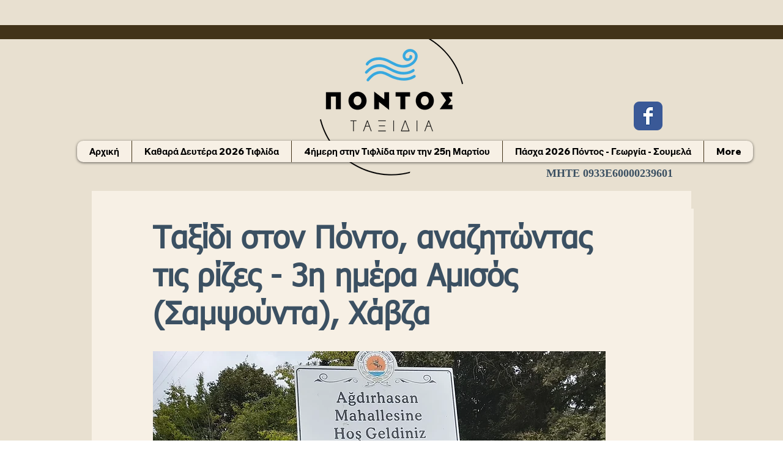

--- FILE ---
content_type: text/css; charset=utf-8
request_url: https://www.pontostravel.com/_serverless/pro-gallery-css-v4-server/layoutCss?ver=2&id=wytq8813-not-scoped&items=3605_2048_1536%7C3347_2048_1536%7C3413_1449_847%7C3429_2048_1915%7C3417_2048_1536%7C3431_2048_1536%7C3384_720_540%7C3520_450_600%7C3193_2048_1536&container=3280.9375_740_979_720&options=gallerySizeType:px%7CenableInfiniteScroll:true%7CtitlePlacement:SHOW_ON_HOVER%7CgridStyle:1%7CimageMargin:5%7CgalleryLayout:2%7CisVertical:true%7CnumberOfImagesPerRow:3%7CgallerySizePx:300%7CcubeRatio:1%7CcubeType:fill%7CgalleryThumbnailsAlignment:none
body_size: -109
content:
#pro-gallery-wytq8813-not-scoped [data-hook="item-container"][data-idx="0"].gallery-item-container{opacity: 1 !important;display: block !important;transition: opacity .2s ease !important;top: 0px !important;left: 0px !important;right: auto !important;height: 243px !important;width: 243px !important;} #pro-gallery-wytq8813-not-scoped [data-hook="item-container"][data-idx="0"] .gallery-item-common-info-outer{height: 100% !important;} #pro-gallery-wytq8813-not-scoped [data-hook="item-container"][data-idx="0"] .gallery-item-common-info{height: 100% !important;width: 100% !important;} #pro-gallery-wytq8813-not-scoped [data-hook="item-container"][data-idx="0"] .gallery-item-wrapper{width: 243px !important;height: 243px !important;margin: 0 !important;} #pro-gallery-wytq8813-not-scoped [data-hook="item-container"][data-idx="0"] .gallery-item-content{width: 243px !important;height: 243px !important;margin: 0px 0px !important;opacity: 1 !important;} #pro-gallery-wytq8813-not-scoped [data-hook="item-container"][data-idx="0"] .gallery-item-hover{width: 243px !important;height: 243px !important;opacity: 1 !important;} #pro-gallery-wytq8813-not-scoped [data-hook="item-container"][data-idx="0"] .item-hover-flex-container{width: 243px !important;height: 243px !important;margin: 0px 0px !important;opacity: 1 !important;} #pro-gallery-wytq8813-not-scoped [data-hook="item-container"][data-idx="0"] .gallery-item-wrapper img{width: 100% !important;height: 100% !important;opacity: 1 !important;} #pro-gallery-wytq8813-not-scoped [data-hook="item-container"][data-idx="1"].gallery-item-container{opacity: 1 !important;display: block !important;transition: opacity .2s ease !important;top: 0px !important;left: 248px !important;right: auto !important;height: 243px !important;width: 244px !important;} #pro-gallery-wytq8813-not-scoped [data-hook="item-container"][data-idx="1"] .gallery-item-common-info-outer{height: 100% !important;} #pro-gallery-wytq8813-not-scoped [data-hook="item-container"][data-idx="1"] .gallery-item-common-info{height: 100% !important;width: 100% !important;} #pro-gallery-wytq8813-not-scoped [data-hook="item-container"][data-idx="1"] .gallery-item-wrapper{width: 244px !important;height: 243px !important;margin: 0 !important;} #pro-gallery-wytq8813-not-scoped [data-hook="item-container"][data-idx="1"] .gallery-item-content{width: 244px !important;height: 243px !important;margin: 0px 0px !important;opacity: 1 !important;} #pro-gallery-wytq8813-not-scoped [data-hook="item-container"][data-idx="1"] .gallery-item-hover{width: 244px !important;height: 243px !important;opacity: 1 !important;} #pro-gallery-wytq8813-not-scoped [data-hook="item-container"][data-idx="1"] .item-hover-flex-container{width: 244px !important;height: 243px !important;margin: 0px 0px !important;opacity: 1 !important;} #pro-gallery-wytq8813-not-scoped [data-hook="item-container"][data-idx="1"] .gallery-item-wrapper img{width: 100% !important;height: 100% !important;opacity: 1 !important;} #pro-gallery-wytq8813-not-scoped [data-hook="item-container"][data-idx="2"].gallery-item-container{opacity: 1 !important;display: block !important;transition: opacity .2s ease !important;top: 0px !important;left: 497px !important;right: auto !important;height: 243px !important;width: 243px !important;} #pro-gallery-wytq8813-not-scoped [data-hook="item-container"][data-idx="2"] .gallery-item-common-info-outer{height: 100% !important;} #pro-gallery-wytq8813-not-scoped [data-hook="item-container"][data-idx="2"] .gallery-item-common-info{height: 100% !important;width: 100% !important;} #pro-gallery-wytq8813-not-scoped [data-hook="item-container"][data-idx="2"] .gallery-item-wrapper{width: 243px !important;height: 243px !important;margin: 0 !important;} #pro-gallery-wytq8813-not-scoped [data-hook="item-container"][data-idx="2"] .gallery-item-content{width: 243px !important;height: 243px !important;margin: 0px 0px !important;opacity: 1 !important;} #pro-gallery-wytq8813-not-scoped [data-hook="item-container"][data-idx="2"] .gallery-item-hover{width: 243px !important;height: 243px !important;opacity: 1 !important;} #pro-gallery-wytq8813-not-scoped [data-hook="item-container"][data-idx="2"] .item-hover-flex-container{width: 243px !important;height: 243px !important;margin: 0px 0px !important;opacity: 1 !important;} #pro-gallery-wytq8813-not-scoped [data-hook="item-container"][data-idx="2"] .gallery-item-wrapper img{width: 100% !important;height: 100% !important;opacity: 1 !important;} #pro-gallery-wytq8813-not-scoped [data-hook="item-container"][data-idx="3"]{display: none !important;} #pro-gallery-wytq8813-not-scoped [data-hook="item-container"][data-idx="4"]{display: none !important;} #pro-gallery-wytq8813-not-scoped [data-hook="item-container"][data-idx="5"]{display: none !important;} #pro-gallery-wytq8813-not-scoped [data-hook="item-container"][data-idx="6"]{display: none !important;} #pro-gallery-wytq8813-not-scoped [data-hook="item-container"][data-idx="7"]{display: none !important;} #pro-gallery-wytq8813-not-scoped [data-hook="item-container"][data-idx="8"]{display: none !important;} #pro-gallery-wytq8813-not-scoped .pro-gallery-prerender{height:739px !important;}#pro-gallery-wytq8813-not-scoped {height:739px !important; width:740px !important;}#pro-gallery-wytq8813-not-scoped .pro-gallery-margin-container {height:739px !important;}#pro-gallery-wytq8813-not-scoped .pro-gallery {height:739px !important; width:740px !important;}#pro-gallery-wytq8813-not-scoped .pro-gallery-parent-container {height:739px !important; width:745px !important;}